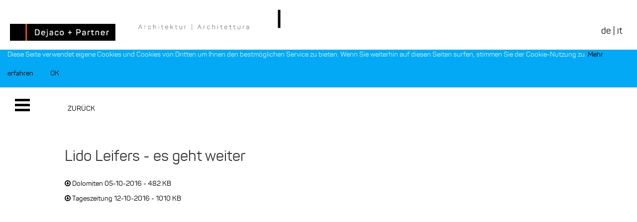

--- FILE ---
content_type: text/html; charset=utf-8
request_url: http://ralfdejaco.it/de/news/stadtrat-genehmigt-studie-zum-neubau-des-leiferer-freibades
body_size: 6336
content:
<!DOCTYPE html>
<html>
<head>
  <meta name="google-site-verification" content="r_h7886FnwmboytJt2UsBye43lY_3y_NRyOO4n57btg" />
      <title> Lido Leifers - es geht weiter </title>
  <meta name="description" content="Stadtrat genehmigt Machbarkeitsstudie für den Neubau des Leiferer Freibades.">
  <meta name="keywords" content="Lido, Leifers, es, geht, weiter">
  <meta name="author" content="http://www.freiundzeit.it">


  <meta name="viewport" content="width=device-width, initial-scale=1, maximum-scale=1, user-scalable=no">
  <!-- Material Design fonts -->
  <link rel="stylesheet" href="http://fonts.googleapis.com/css?family=Roboto:300,400,500,700" type="text/css">
  <link rel="stylesheet" href="https://maxcdn.bootstrapcdn.com/font-awesome/4.5.0/css/font-awesome.min.css">
  <link href="https://fonts.googleapis.com/icon?family=Material+Icons" rel="stylesheet">

  <!-- material icons -->
  <link href="https://fonts.googleapis.com/icon?family=Material+Icons" rel="stylesheet">

  <!-- Bootstrap -->
  <link href="//maxcdn.bootstrapcdn.com/bootstrap/3.3.5/css/bootstrap.min.css" rel="stylesheet">

  <!-- Bootstrap Material Design -->
  <link href="https://cdnjs.cloudflare.com/ajax/libs/bootstrap-material-design/0.5.0/css/bootstrap-material-design.min.css" rel="stylesheet">
  <link href="https://cdnjs.cloudflare.com/ajax/libs/bootstrap-material-design/0.5.0/css/ripples.min.css" rel="stylesheet">

  <link rel="stylesheet" media="all" href="/assets/application-fa5f91bdea66b4763591f837bc893ee14d458ea73b91067915bd459d87b87a45.css" />
  <script src="/assets/application-06098cd82fd2f72ff8d88916428733bc08199ad9decea7f10a90b88278eebd67.js"></script>
  <meta name="csrf-param" content="authenticity_token" />
<meta name="csrf-token" content="+xa46JQY6Jv0k3/w80xFUw4Jb28KjdIBDydRpbOvX6xyhrR6f9GNklIZfOuLWX4grWIxDOO0hxGvCjqCcl5uHQ==" />

  <link rel="shortcut icon" type="image/x-icon" href="/assets/favicon-72f58de6d7188a9b93e65cd6977ba72f1e07c2d02f08292ca0476a89cdd4fa34.png" />
</head>

<body>
<div class="vl-body-padding">
    <div class="alert alert-info alert-dismissible cookie-alert">
    Diese Seite verwendet eigene Cookies und Cookies von Dritten um Ihnen den bestmöglichen Service zu bieten. Wenn Sie weiterhin auf diesen Seiten surfen, stimmen Sie der Cookie-Nutzung zu. <a href="/pages/privacycookies">Mehr erfahren</a>
    <button type="button" class="btn close-notice"><span>Ok</button>
  </div>

  
<nav class="navbar navbar-default navbar-fixed-top">
  <div class="vl-header-container">

      <div class="row">
        <div class="col-xs-9">
          <a href="/?locale=de">
            <img class="img-responsive vl-logo" src="/assets/logo-cbb51d1a6eecd9c89f10521c47fb529fe953b75da9f0e67ac79310c5dd716f3a.png" alt="Logo cbb51d1a6eecd9c89f10521c47fb529fe953b75da9f0e67ac79310c5dd716f3a" />
          </a>
        </div>
        <div class="col-xs-3">
          <div class="vl-languages">
            <!-- &#x7C -->
            <a href="/de/news/stadtrat-genehmigt-studie-zum-neubau-des-leiferer-freibades">de</a>
            &#x7C
            <a href="/it/news/4fb6c525-2899-45c3-9448-9f09564dd9d9">it</a>
          </div>
        </div>
      </div>
  </div>
</nav>

<nav>
  <div class="vl-menu-button">
    <button class="menu-btn menu-btn-x">
        <span>toggle menu</span>
    </button>
  </div>

</nav>
<div id="left-menu" style="display:none;">
  <ul>
    <li id="projects-menu-item"><a href="/de/works">Projekte</a></li>
    <li><a href="/de/team">Büro</a></li>
    <li><a href="/de/press">Presse</a></li>
    <li class="vl-active"><a href="/de/news">News</a></li>
    <li><a href="/pages/contact?locale=de">Kontakt</a></li>
  </ul>

  <ul class="vl-navbar-bottom">
    <li><a href="/de/links">Links</a></li>
    <li><a href="/pages/impressum?locale=de">Impressum</a></li>
  </ul>

</div>


<div class="container">
  <div class="vl-container">
    <div class="vl-label-row">
      <a class="btn btn-default vl-button" href="/de/news">Zurück</a>
    </div>

    <div>
      <h2>Lido Leifers - es geht weiter</h2>

      <div class="row vl-news-images-container">

      </div>


      <p></p>
      <div class="vl-attachments-container">
          <p><a href="/uploads/admin/news_attachment/name/46/2016-10-05_dolomiten_leifers.jpg" download><i class="fa fa-arrow-circle-o-down"></i> Dolomiten 05-10-2016 - 482 KB</a></p>
          <p><a href="/uploads/admin/news_attachment/name/48/2016-10-12_tageszeitung_leifers.jpg" download><i class="fa fa-arrow-circle-o-down"></i> Tageszeitung 12-10-2016 - 1010 KB</a></p>
      </div>
    </div>
  </div>
</div>

</div>
<!-- Bootstrap and materialdesign js-->
<script src='https://maxcdn.bootstrapcdn.com/bootstrap/3.3.6/js/bootstrap.min.js'></script>
<script src="https://cdnjs.cloudflare.com/ajax/libs/bootstrap-material-design/0.5.0/js/material.min.js"></script>
<script src="https://cdnjs.cloudflare.com/ajax/libs/bootstrap-material-design/0.5.0/js/ripples.js"></script>
<script src="https://cdnjs.cloudflare.com/ajax/libs/jquery.isotope/2.2.2/isotope.pkgd.min.js"></script>
<script>
  $.material.init()
</script>

<!-- Piwik -->
<script type="text/javascript">
  var pkBaseURL = (("https:" == document.location.protocol) ? "https://webreports.zcom.it/" : "http://webreports.zcom.it/");
  document.write(unescape("%3Cscript src='" + pkBaseURL + "piwik.js' type='text/javascript'%3E%3C/script%3E"));
</script>
<script type="text/javascript">
  try {
    var piwikTracker = Piwik.getTracker(pkBaseURL + "piwik.php", 9);
    piwikTracker.trackPageView();
    piwikTracker.enableLinkTracking();
  } catch( err ) {}
</script>

<noscript>
  <p>
    <img src="http://webreports.zcom.it/piwik.php?idsite=9" style="border:0" alt="" />
  </p>
</noscript>
<!-- End Piwik Tracking Code -->

<!-- Google analytics -->
<script>
  (function(i,s,o,g,r,a,m){i['GoogleAnalyticsObject']=r;i[r]=i[r]||function(){
  (i[r].q=i[r].q||[]).push(arguments)},i[r].l=1*new Date();a=s.createElement(o),
  m=s.getElementsByTagName(o)[0];a.async=1;a.src=g;m.parentNode.insertBefore(a,m)
  })(window,document,'script','//www.google-analytics.com/analytics.js','ga');

  ga('create', 'UA-74612934-1', 'auto');
  ga('send', 'pageview');

</script>

</body>
</html>


--- FILE ---
content_type: text/css
request_url: http://ralfdejaco.it/assets/application-fa5f91bdea66b4763591f837bc893ee14d458ea73b91067915bd459d87b87a45.css
body_size: 14363
content:
.vl-well{margin-top:20px}.vl-card-actions{margin-top:10px}.vl-card-content>img{display:block;margin:auto}a{color:black !important;text-decoration:none !important}.seperator{border-bottom:1px dashed}.elevated-0{box-shadow:none !important;-webkit-transition:.1s linear;-moz-transition:.1s linear}.elevated-1{box-shadow:1px 1px 3px rgba(0,0,0,0.12),0 1px 2px rgba(0,0,0,0.24) !important;-webkit-transition:.1s linear;-moz-transition:.1s linear}.elevated-2{box-shadow:0 3px 6px rgba(0,0,0,0.16),0 3px 6px rgba(0,0,0,0.23) !important;-webkit-transition:.1s linear;-moz-transition:.1s linear}.elevated-3{box-shadow:0 10px 20px rgba(0,0,0,0.19),0 6px 6px rgba(0,0,0,0.23) !important;-webkit-transition:.1s linear;-moz-transition:.1s linear}.elevated-4{box-shadow:0 14px 28px rgba(0,0,0,0.25),0 10px 10px rgba(0,0,0,0.22) !important;-webkit-transition:.1s linear;-moz-transition:.1s linear}.elevated-5{box-shadow:0 23px 42px rgba(0,0,0,0.3),0 19px 16px rgba(0,0,0,0.22) !important;-webkit-transition:.1s linear;-moz-transition:.1s linear}.vl-body-padding{padding-top:100px}@media (max-width: 767px){.vl-body-padding{padding-top:60px}}.vl-header-container{height:100px;background-color:rgba(255,255,255,0.9);z-index:9999;width:auto}@media (max-width: 767px){.vl-header-container{height:60px}}.vl-logo{max-height:100px;margin-left:20px}@media (max-width: 767px){.vl-logo{padding-top:15px;max-height:70px}}@media (max-width: 767px) and (orientation: landscape){.vl-logo{max-height:70px}}.vl-languages{margin-top:50px;color:black;text-align:right;padding-right:10%;padding-bottom:10px;font-size:14px}@media (max-width: 767px){.vl-languages{font-size:12px;margin-top:30px}}@media (min-width: 768px) and (max-width: 1023px){.vl-languages{font-size:14px}}@media (min-width: 1024px){.vl-languages{font-size:18px}}.vl-link{margin-top:15px;margin-bottom:15px;font-size:16px}.vl-menu-button{position:fixed;z-index:9999;margin-left:20px;margin-top:10px;padding:5px}@media (min-width: 1024px){.vl-menu-button{background-color:rgba(255,255,255,0.4)}}@media (min-width: 768px) and (max-width: 1023px){.vl-menu-button{background-color:rgba(255,255,255,0.4)}}li.vl-active{background-color:rgba(0,0,0,0.1);border-radius:2px}.navbar.navbar-default{z-index:880;margin-bottom:0;background-color:white}.nav-justified{text-align:center;margin:auto;padding:0;margin-left:-180px;height:80px}.nav-justified>li{display:inline-block;width:100px;list-style-type:none;margin:5px}.nav-justified>li>a{display:block;padding:8px;margin-top:25px;color:black}.nav-justified>li>a:hover,.nav-justified>li.active>a{background-color:rgba(0,0,0,0.1);color:#fff;border-radius:2px}.navbar-right{margin-right:20px}#left-menu{background:rgba(255,255,255,0.95);width:17vw;min-width:200px;height:100%;position:fixed;z-index:500;left:0}#left-menu>ul{list-style-type:none;margin-top:10vh}#left-menu>ul>li{width:40%;min-width:140px;height:40px;margin-bottom:5px}#left-menu>ul>li>a{padding:10px;color:black;display:block}#left-menu>ul>li>a:hover{background-color:rgba(0,0,0,0.1);border-radius:2px;color:#fff;text-decoration:none;padding:10px}.left-menu-text{color:black;font-size:0.6em;padding:0 0 0 4px;margin-top:-3px;background-color:transparent}.menu-btn{display:block;position:relative;overflow:hidden;margin:0;padding:0;width:40px;height:40px;font-size:0;text-indent:-9999px;-webkit-appearance:none;-moz-appearance:none;appearance:none;box-shadow:none;border-radius:none;border:none;cursor:pointer;-webkit-transition:background 0.3s;transition:background 0.3s}.menu-btn:focus{outline:none}.menu-btn span{display:block;position:absolute;top:18px;left:5px;right:5px;height:5px;background:black}.menu-btn span::before,.menu-btn span::after{position:absolute;display:block;left:0;width:100%;height:5px;background-color:black;content:""}.menu-btn span::before{top:-10px}.menu-btn span::after{bottom:-10px}.menu-btn-x{background-color:transparent}.menu-btn-x span{-webkit-transition:background 0s 0.3s;transition:background 0s 0.3s}.menu-btn-x span::before,.menu-btn-x span::after{-webkit-transition-duration:0.3s, 0.3s;transition-duration:0.3s, 0.3s;-webkit-transition-delay:0.3s, 0s;transition-delay:0.3s, 0s}.menu-btn-x span::before{-webkit-transition-property:top, -webkit-transform;transition-property:top, -webkit-transform;transition-property:top, transform;transition-property:top, transform, -webkit-transform}.menu-btn-x span::after{-webkit-transition-property:bottom, -webkit-transform;transition-property:bottom, -webkit-transform;transition-property:bottom, transform;transition-property:bottom, transform, -webkit-transform}.menu-btn-x.is-active{background-color:transparent}.menu-btn-x.is-active span{background:none}.menu-btn-x.is-active span::before{top:0;-webkit-transform:rotate(45deg);transform:rotate(45deg)}.menu-btn-x.is-active span::after{bottom:0;-webkit-transform:rotate(-45deg);transform:rotate(-45deg)}.menu-btn-x.is-active span::before,.menu-btn-x.is-active span::after{-webkit-transition-delay:0s, 0.3s;transition-delay:0s, 0.3s}.vl-navbar-bottom{position:absolute;bottom:100px}@media (max-width: 767px){.vl-navbar-bottom{bottom:75px}}.vl-news-date{-webkit-text-decoration-color:grey;text-decoration-color:grey;font-size:14px}.vl-news-title{margin-top:0px;margin-bottom:0px}@media (max-width: 767px){.vl-news-title{font-size:22px}}.vl-newspress-row{margin-left:0;margin-right:0;margin-top:10px;min-height:150px}@media (max-width: 767px){.vl-newspress-row{min-height:100px}}.vl-newspress-spacer{margin-top:50px}.vl-attachments-container{margin-top:20px}.vl-news-images-container{margin:0}.vl-news-image{padding:0}.vl-team-welcome-message{padding-top:20px}.vl-team-description{padding-bottom:50px}@media (max-width: 767px){.vl-team-description{margin-left:10px;margin-right:10px}}.vl-team-member-card{padding-left:0;padding-right:10px}.vl-team-card-description-container{max-width:300px;padding-top:5px;height:50px;background-color:#F0F0F0;margin-bottom:10px}.vl-team-card-name{padding-left:5px;font-size:16px;font-weight:bold;text-align:left}@media (max-width: 767px){.vl-team-card-name{font-size:14px}}.vl-team-card-short-desc{padding-left:5px;font-size:12px;text-align:left;height:50px}.vl-team-details-row{padding-bottom:20px}.vl-tm-details-container{padding-left:50px}@media (max-width: 767px){.vl-tm-details-container{padding-left:10px;font-size:14px}}.vl-tm-name{font-weight:bold;font-size:20px}@media (max-width: 767px){.vl-tm-name{font-size:16px}}.vl-tm-role{font-size:16px;padding-bottom:20px}.vl-team-description-title{font-size:30px}@media (max-width: 767px){.vl-team-description-title{font-size:20px}}.vl-message{font-size:26px;font-weight:bold;text-align:center}@media (max-width: 767px){.vl-message{font-size:22px}}@media (min-width: 768px) and (max-width: 1023px){.vl-message{font-size:26px}}@media (min-width: 1024px){.vl-message{font-size:40px}}.vl-message-author{font-size:16px;text-align:center;margin-bottom:50px}@media (max-width: 767px){.vl-message-author{font-size:16px}}@media (min-width: 768px) and (max-width: 1023px){.vl-message-author{font-size:22px}}@media (min-width: 1024px){.vl-message-author{font-size:28px}}.carousel-control.left{background:none}.carousel-control.right{background:none}.vl-project-title{font-size:36px;font-weight:bold}@media (max-width: 767px){.vl-project-title{font-size:24px}}@media (min-width: 768px) and (max-width: 1023px){.vl-project-title{font-size:28px}}@media (min-width: 1024px){.vl-project-title{font-size:36px}}.vl-project-short-description{font-size:16px}@media (max-width: 767px){.vl-project-short-description{font-size:12px}}@media (min-width: 768px) and (max-width: 1023px){.vl-project-short-description{font-size:16px}}.vl-work-details{padding-top:30px;font-size:16px}@media (max-width: 767px){.vl-work-details{font-size:12px}}.vl-work-name{font-size:20px;font-weight:bold}.vl-work-details-description{padding-top:30px}.vl-work-details-attribute{padding-top:10px}.vl-label-row{padding-bottom:30px}@media (max-width: 767px){.vl-label-row{margin-left:60px}}.vl-label-button{outline:none;padding-left:5px;padding-right:5px}.vl-welcome-message-container{padding-top:50px}@media (max-width: 767px){.vl-welcome-message-container{padding-top:50px}}.vl-works-container{margin-top:0px}@media (max-width: 767px){.vl-works-container{margin-top:50px;margin-left:15px;margin-right:15px}}.vl-work-description-container{min-height:100px;background-color:#F0F0F0;margin-bottom:15px}@media (max-width: 767px){.vl-work-description-container{min-height:60px}}.vl-work-title{padding:5px;font-size:16px;font-weight:bold;text-align:left}.vl-work-short-desc{padding:5px;font-size:12px;text-align:left;height:50px}.vl-work-item{max-width:300px;padding-left:5px;padding-right:5px}.vl-work-image{background-color:#E94C13;max-width:300px}.vl-work-image img:hover{opacity:.5}.vl-work-show-images{padding-top:50px}.vl-work-show-image{margin-bottom:10px;padding-left:5px;padding-right:5px}.vl-no-background{background-color:transparent}body:after{content:url(/assets/lightbox/close-5d62e6c90005bfb71f6abb440f9e4753681cb23bbd5e60477ab6f442d2f0e69c.png) url(/assets/lightbox/loading-225aa88b6ab02c06222ec9468d62e15fa188e39cdb9431d1f55401ad380753ed.gif) url(/assets/lightbox/prev-7fd9273f20fdb1229c224341271a119020a5eee74ccf6b4605730917c864caf2.png) url(/assets/lightbox/next-15b869b02c6fbaa8c6c26445a2dd2d9bad80fd27b1409f8179e5dd89dc89d90a.png);display:none}.lightboxOverlay{position:absolute;top:0;left:0;z-index:9999;background-color:black;filter:progid:DXImageTransform.Microsoft.Alpha(Opacity=80);opacity:0.8;display:none}.lightbox{position:absolute;left:0;width:100%;z-index:10000;text-align:center;line-height:0;font-weight:normal}.lightbox .lb-image{display:block;height:auto;max-width:inherit;border-radius:3px}.lightbox a img{border:none}.lb-outerContainer{position:relative;background-color:white;*zoom:1;width:250px;height:250px;margin:0 auto;border-radius:4px}.lb-outerContainer:after{content:"";display:table;clear:both}.lb-container{padding:4px}.lb-loader{position:absolute;top:43%;left:0;height:25%;width:100%;text-align:center;line-height:0}.lb-cancel{display:block;width:32px;height:32px;margin:0 auto;background:url(/assets/lightbox/loading-225aa88b6ab02c06222ec9468d62e15fa188e39cdb9431d1f55401ad380753ed.gif) no-repeat}.lb-nav{position:absolute;top:0;left:0;height:100%;width:100%;z-index:10}.lb-container>.nav{left:0}.lb-nav a{outline:none;background-image:url("[data-uri]")}.lb-prev,.lb-next{height:100%;cursor:pointer;display:block}.lb-nav a.lb-prev{width:34%;left:0;float:left;background:url(/assets/lightbox/prev-7fd9273f20fdb1229c224341271a119020a5eee74ccf6b4605730917c864caf2.png) left 48% no-repeat;filter:progid:DXImageTransform.Microsoft.Alpha(Opacity=0);opacity:0;-webkit-transition:opacity 0.6s;transition:opacity 0.6s}.lb-nav a.lb-prev:hover{filter:progid:DXImageTransform.Microsoft.Alpha(Opacity=100);opacity:1}.lb-nav a.lb-next{width:64%;right:0;float:right;background:url(/assets/lightbox/next-15b869b02c6fbaa8c6c26445a2dd2d9bad80fd27b1409f8179e5dd89dc89d90a.png) right 48% no-repeat;filter:progid:DXImageTransform.Microsoft.Alpha(Opacity=0);opacity:0;-webkit-transition:opacity 0.6s;transition:opacity 0.6s}.lb-nav a.lb-next:hover{filter:progid:DXImageTransform.Microsoft.Alpha(Opacity=100);opacity:1}.lb-dataContainer{margin:0 auto;padding-top:5px;*zoom:1;width:100%;border-bottom-left-radius:4px;border-bottom-right-radius:4px}.lb-dataContainer:after{content:"";display:table;clear:both}.lb-data{padding:0 4px;color:#ccc}.lb-data .lb-details{width:85%;float:left;text-align:left;line-height:1.1em}.lb-data .lb-caption{font-size:13px;font-weight:bold;line-height:1em}.lb-data .lb-number{display:block;clear:left;padding-bottom:1em;font-size:12px;color:#999999}.lb-data .lb-close{display:block;float:right;width:30px;height:30px;background:url(/assets/lightbox/close-5d62e6c90005bfb71f6abb440f9e4753681cb23bbd5e60477ab6f442d2f0e69c.png) top right no-repeat;text-align:right;outline:none;filter:progid:DXImageTransform.Microsoft.Alpha(Opacity=70);opacity:0.7;-webkit-transition:opacity 0.2s;transition:opacity 0.2s}.lb-data .lb-close:hover{cursor:pointer;filter:progid:DXImageTransform.Microsoft.Alpha(Opacity=100);opacity:1}@font-face{font-family:'panton-regular-webfont';src:url(/assets/panton-regular-webfont-eb2207258696ca655825d31a45f0a4f70142bf1851dbe03abeec5d0a2d49e9ec.eot);src:url(/assets/panton-regular-webfont-eb2207258696ca655825d31a45f0a4f70142bf1851dbe03abeec5d0a2d49e9ec.eot?#iefix) format("embedded-opentype"),url(/assets/panton-regular-webfont-ec67b1b97b9ebb1df048fd6628b4d923b0b8aeedc03cc166459198c5feb633d3.ttf) format("truetype"),url(/assets/panton-regular-webfont-94a505cac1cf96d54f14c5a9d1228cf256d4d128d52ca81159ce475ff0966cc2.woff) format("woff"),url(/fonts/panton-regular-webfont.svg#icofonts) format("woff2");font-weight:normal;font-style:normal}body{background-color:white;font-family:panton-regular-webfont}button:active,.button:active,button:focus,.button:focus,button:hover,.button:hover{border:none !important;outline:none !important}#vl-navbar{background-color:#90a4ae}.nav-pills>.active>a,.nav-pills>.active>a:hover{background-color:#90a4ae !important}.container{padding-top:15px}.vl-container{padding-left:60px;padding-right:60px}@media (max-width: 767px){.vl-container{padding-left:0px;padding-right:0px;margin:auto}}.vl-center-title{text-align:center;padding-bottom:20px}.vl-login{margin-top:5em}.carousel{margin:0px;padding:0px}.vl-button{padding-left:5px;padding-right:5px}.vl-table-actions{text-align:right;min-width:60px}.vl-table-title{min-width:150px}.vl-table-description{text-align:justify}.lb-outerContainer{background-color:transparent}.vl-container-impressum{text-align:center;margin-top:50px;padding-left:10vw;padding-right:10vw}.vl-container-impressum .long-text{text-align:justify}.vl-button{padding-left:5px;padding-right:5px}.google-maps{position:relative;padding-bottom:75%;height:0;overflow:hidden;margin-bottom:50px}.google-maps iframe{position:absolute;top:0;left:0;width:100% !important;height:100% !important}a{outline:none !important}.ripple-container{display:none}.cookie-alert{margin-bottom:0;padding-top:0;padding-bottom:0}@media (min-width: 768px) and (max-width: 1023px){.cookie-alert{padding-top:15px !important}}@media (max-width: 767px){.cookie-alert{padding-top:15px !important}}


--- FILE ---
content_type: text/plain
request_url: https://www.google-analytics.com/j/collect?v=1&_v=j102&a=1604744886&t=pageview&_s=1&dl=http%3A%2F%2Fralfdejaco.it%2Fde%2Fnews%2Fstadtrat-genehmigt-studie-zum-neubau-des-leiferer-freibades&ul=en-us%40posix&dt=Lido%20Leifers%20-%20es%20geht%20weiter&sr=1280x720&vp=1280x720&_u=IEBAAEABAAAAACAAI~&jid=2093186365&gjid=1878679960&cid=859311741.1764292137&tid=UA-74612934-1&_gid=935120875.1764292137&_r=1&_slc=1&z=23226313
body_size: -284
content:
2,cG-ZEX748E321